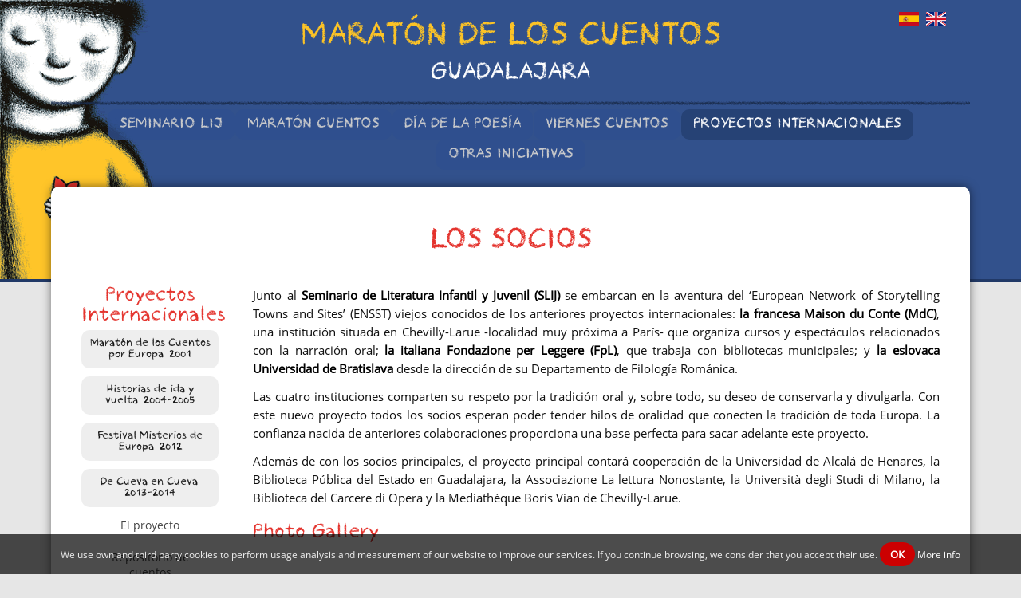

--- FILE ---
content_type: text/html; charset=utf-8
request_url: https://www.maratondeloscuentos.org/en/los-socios/
body_size: 5180
content:
<!DOCTYPE html>
<html lang="es">
<head>
	<meta   charset="utf-8">

<meta  name="author"       content="Internet JAL2000" />
<meta  name="viewport"     content="width=device-width, initial-scale=1.0, user-scalable=no">

<script type="text/javascript">
    
    var SITE_PATH = '/';
    
</script>

<link   rel="shortcut icon"   href="/web/images/favicon.ico" />

<link   type="text/css"       href="/web/css/style.css" rel="stylesheet" />	

<script type="text/javascript" src="/jquery/jquery-1.7.1.min.js"></script>  	
<script type="text/javascript" src="/jquery/easing/jquery.easing.1.3.js"></script>    
	
<script type="text/javascript" src="/jquery/ui/jquery.ui.core.min.js"></script>  
<script type="text/javascript" src="/jquery/ui/jquery.ui.widget.min.js"></script> 

<script type="text/javascript" src="/jquery/ui/jquery.ui.accordion.min.js"></script> 

<script type="text/javascript" src="/jquery/ui/jquery.effects.core.min.js"></script> 

<script type="text/javascript" src="/jquery/fancybox2/jquery.fancybox.pack.js"></script>
<link   type="text/css"       href="/jquery/fancybox2/jquery.fancybox.css" rel="stylesheet" media="screen" />

<script type="text/javascript" src="/jquery/scrollto/jquery.scrollTo-min.js"></script>

<script type="text/javascript" src="/jquery/slick/slick.min.js"></script>  
<link   type="text/css"       href="/jquery/slick/slick.css" rel="stylesheet" />   

<script type="text/javascript" src="/jquery/cookie/jquery.cookie.js"></script>  

<script type="text/javascript" src="/jquery/easing/jquery.easing.1.3.js"></script>      

<script type="text/javascript" src="/web/js/main.js"></script>  

<!-- Go to www.addthis.com/dashboard to customize your tools --> <script type="text/javascript" src="//s7.addthis.com/js/300/addthis_widget.js#pubid=ra-5809f2524d39780e"></script>	
    <meta name="description"    content="Los socios" />
	<meta name="keywords"       content="socios, ENSST" />	 
    <meta name="revisit-after"  content="1 DAYS" /> 
    <meta name="robots"         content="index, follow" /> 
	
	<link   type="text/css"       href="/web/css/files.css" rel="stylesheet" />		
	
    <script type="text/javascript" src="/web/js/texts.js"></script>
				
	<title>Los socios</title>

</head>
<body>

	<header>	
	
	<div class="wrap">
	
		<p class="logo">
			<a href="/">MARATÓN DE LOS CUENTOS</a><br />
			<a href="/">GUADALAJARA</a>
		</p>
		
		<nav>
			<a class="header-button"><img src="/web/images/header-button.png" alt="Menú superior" /></a>
			<a class="aside-button"><img  src="/web/images/aside-button.png"  alt="Menú lateral"  /></a>
			
			<div class="langs">
				<a href="/es/"><img src="/web/images/flags/espana.gif" /></a>
				<a href="/en/"><img src="/web/images/flags/reino_unido.gif" /></a>
			</div>
			
			<ul class="menu">                                   
									
					<li class=" first ">             
									
						<a href="/en/seminario-lij/" target="_self">
							Seminario LIJ                        
						</a>
												
					</li>
				
									
					<li class=" first ">             
									
						<a href="/en/maraton-cuentos/" target="_self">
							Maratón Cuentos                        
						</a>
												
					</li>
				
									
					<li class=" first ">             
									
						<a href="/en/dia-poesia/" target="_self">
							Día de la Poesía                        
						</a>
												
					</li>
				
									
					<li class=" first ">             
									
						<a href="/en/viernes-cuentos/" target="_self">
							Viernes Cuentos                        
						</a>
												
					</li>
				
									
					<li class="current first ">             
									
						<a href="/en/proyectos-internacionales/" target="_self">
							Proyectos Internacionales                        
						</a>
												
					</li>
				
									
					<li class=" first ">             
									
						<a href="/en/otras-iniciativas/" target="_self">
							Otras Iniciativas                        
						</a>
												
					</li>
				
				  
			</ul> 		
		</nav>  	
    
		        		
		
		<!-- Go to www.addthis.com/dashboard to customize your tools --> <div class="addthis_inline_follow_toolbox"></div>
        		
                
        <div class="clear"></div>
        
        <ul class="navSections">
            <li><a href="/">Inicio</a></li>               
            <li><a href="/en/proyectos-internacionales/">Proyectos Internacionales</a></li><li><a href="/en/red-europea-ciudades-de-cuento-enst/">Red Europea de Lugares y Ciudades de Cuento (ENSST</a></li><li><a href="/en/los-socios/">Los socios</a></li>        </ul>              

	</div>
	
</header>	 

<script type="text/javascript">
/*
    var offset = $("header nav").offset();

    changePositionHeader();
    $(window).scroll(changePositionHeader);
*/
    $('header .menu > li').hover(
        function() { $(".submenu", this).stop().show().animate({opacity: 1, top:'40px'}, {queue:false, duration:400}); },
        function() { $(".submenu", this).stop().animate({opacity: 0, top:'90px'}, {queue:false, duration:200, complete:function() { $(this).hide(); }}); }
    ); 
    
    $('header .submenu').hover(
        function() { $(this).parent().addClass('hover'); },
        function() { $(this).parent().removeClass('hover'); }
    );
    
    $('header .header-button').click(
        function() {             
            $("aside").animate({ left : "-350px" });
            $("header .menu").stop().slideToggle(); 
        }
    );
    
    $(window).resize(function() {
        $('header .menu').attr('style', '');
    });   			

</script>
		
	<div id="page">	 	    
	    
		<div class="wrap">

			<h1>Los socios</h1>	
			
            <aside>
                 
<div class="menu"><h3>Proyectos Internacionales</h3><ul><li class="">				
								<a href="/en/maraton-cuentos-por-europa/" class="" target="_self">Maratón de los Cuentos por Europa. 2001</a></li><li class="">				
								<a href="/en/historias-ida-vuelta/" class="" target="_self">Historias de ida y vuelta. 2004-2005</a></li><li class="">				
								<a href="/en/festival-misterios-europa/" class="" target="_self">Festival Misterios de Europa. 2012</a></li><li class="">				
								<a href="/en/cueva-en-cueva/" class="expand" target="_self">De Cueva en Cueva. 2013-2014</a><ul><li class="">				
								<a href="/en/decuevaencueva/" class="" target="_self">El proyecto</a></li><li class="">				
								<a href="/en/repositorio-cuentos/" class="" target="_self">Repositorio de cuentos</a></li></ul></li><li class="">				
								<a href="/en/poesia-anda-por-calles/" class="expand" target="_self">La poesía anda por las calles. 2016-2017</a><ul><li class="">				
								<a href="/en/descripcion-proyecto/" class="" target="_self">Descripción del proyecto</a></li><li class="">				
								<a href="/en/socios/" class="" target="_self">Socios</a></li><li class="">				
								<a href="/en/actividades-guadalajara/" class="" target="_self">Actividades en Guadalajara</a><ul><li class="">				
								<a href="/en/talleres-poesia-oral/" class="" target="_self">Talleres de poesía oral</a></li><li class="">				
								<a href="/en/espectaculo-internacional/" class="" target="_self">Espectáculo de poesía oral internacional</a></li><li class="">				
								<a href="/en/dia-mundial-poesia-2017/" class="" target="_self">Celebración del Día Mundial de la Poesía</a></li><li class="">				
								<a href="/en/poesia-en-maraton/" class="" target="_self">Inundación de poesía oral del Maratón 2016</a></li><li class="">				
								<a href="/en/seminarios-maraton/" class="" target="_self">Seminarios-talleres durante el Maratón</a></li></ul></li><li class="">				
								<a href="/en/actividades/" class="" target="_self">Actividades de los socios</a></li></ul></li><li class="">				
								<a href="/en/red-europea-ciudades-de-cuento-enst/" class="expand" target="_self">Red Europea de Lugares y Ciudades de Cuento (ENSST</a><ul><li class="current">				
								<a href="/en/los-socios/" class="" target="_self">Los socios</a></li><li class="">				
								<a href="/en/objetivos/" class="" target="_self">Objetivos</a></li><li class="">				
								<a href="/en/guadalajara/" class="" target="_self">Actividades en Guadalajara</a><ul><li class="">				
								<a href="/en/siguenza/" class="" target="_self">Residencia Creativa en Sigüenza</a></li><li class="">				
								<a href="/en/acta/" class="" target="_self">Guadalajara acoge la constitución de la red</a></li><li class="">				
								<a href="/en/europa/" class="" target="_self">Maratón con tinte europeo</a></li><li class="">				
								<a href="/en/espectaculo/" class="" target="_self">Espectáculo narración oral</a></li><li class="">				
								<a href="/en/conferencias-maraton/" class="" target="_self">Conferencias en el Maratón</a></li><li class="">				
								<a href="/en/curso-realidadaumentada/" class="" target="_self">Curso Realidad Aumentada</a></li></ul></li><li class="">				
								<a href="/en/actividad-socios/" class="" target="_self">Actividades  de los socios</a><ul><li class="">				
								<a href="/en/babelia/" class="" target="_self">Jornadas Babelia </a></li><li class="">				
								<a href="/en/lector-residente/" class="" target="_self">Lector Residente</a></li><li class="">				
								<a href="/en/mapa/" class="" target="_self">Bratislava, mapa Ciudades de Cuento</a></li></ul></li><li class="">				
								<a href="/en/otros-proyectos-internacionales/" class="" target="_self">Otros proyectos internacionales del SLIJ</a></li></ul></li></ul></div>


<script type="text/javascript">

    //El botón está en Header.php
    $('.aside-button').click(function() {
             
        if ($('aside').css('left') == '-5px') { $("aside").animate({ left : "-350px" }); } 
        else { 
            
            $("aside").animate({ left: "-5px" });            
            //$("header .menu").stop().slideUp(); 
        }     
    });
    
    $('aside .menu li.current').parents('aside .menu li').addClass('hover current');

	$("aside .menu > ul").accordion({
	    header      : '.expand', 
        autoHeight  : false, 
        collapsible : true,       
        active      : '.current > a'
    });
    
</script>            </aside>        
			
                
    
    
            
			<section>

															
										
				<div class="text"><p>Junto al <strong>Seminario de Literatura Infantil y Juvenil (SLIJ)</strong> se embarcan en la aventura del &lsquo;European Network of Storytelling Towns and Sites&rsquo; (ENSST) viejos conocidos de los anteriores proyectos internacionales: <strong>la francesa Maison du Conte (MdC)</strong>, una instituci&oacute;n situada en Chevilly-Larue -localidad muy pr&oacute;xima a Par&iacute;s- que organiza cursos y espect&aacute;culos relacionados con la narraci&oacute;n oral; <strong>la italiana Fondazione per Leggere (FpL)</strong>, que trabaja con bibliotecas municipales; y <strong>la eslovaca Universidad de Bratislava</strong> desde la direcci&oacute;n de su Departamento de Filolog&iacute;a Rom&aacute;nica.</p>
<p>Las cuatro instituciones comparten su respeto por la tradici&oacute;n oral y, sobre todo, su deseo de conservarla y divulgarla. Con este nuevo proyecto todos los socios esperan poder tender hilos de oralidad que conecten la tradici&oacute;n de toda Europa. La confianza nacida de anteriores colaboraciones proporciona una base perfecta para sacar adelante este proyecto.</p>
<p>Adem&aacute;s de con los socios principales, el proyecto principal contar&aacute; cooperaci&oacute;n de la Universidad de Alcal&aacute; de Henares, la Biblioteca P&uacute;blica del Estado en Guadalajara, la Associazione La lettura Nonostante, la Universit&agrave; degli Studi di Milano, la Biblioteca del Carcere di Opera y la Mediath&egrave;que Boris Vian de Chevilly-Larue.</p></div>
				
								    <h3>Photo Gallery</h3>
                    <ul id="photos" class="marginTop">
                                                    <li><a class="fancybox" rel="group" href="/upload/es/photos/6696.jpg" title="Reunión"><img src="/upload/es/photos/6696_mini.jpg" alt="Reunión" /></a></li>
                                                    <li><a class="fancybox" rel="group" href="/upload/es/photos/6981.jpg" title="NET_3"><img src="/upload/es/photos/6981_mini.jpg" alt="NET_3" /></a></li>
                                                    <li><a class="fancybox" rel="group" href="/upload/es/photos/6982.jpg" title="CONFERENCIA_2"><img src="/upload/es/photos/6982_mini.jpg" alt="CONFERENCIA_2" /></a></li>
                                                    <li><a class="fancybox" rel="group" href="/upload/es/photos/6983.jpg" title="CONFERENCIA_5"><img src="/upload/es/photos/6983_mini.jpg" alt="CONFERENCIA_5" /></a></li>
                                            </ul>
                 
				
				 
                		
			</section>	
			
			<div class="clear"></div>	
		</div>
	</div>
	<div class="clear"></div>
<footer>
	<div class="wrap">	

		<!-- Go to www.addthis.com/dashboard to customize your tools -->
		<div class="addthis_inline_share_toolbox"></div>			 
		
        <div class="textSmall">    
            
			<p>Seminario de Literatura Infantil y Juvenil &nbsp;<a rel="license" href="http://creativecommons.org/licenses/by-nc-sa/4.0/"><img alt="Licencia de Creative Commons" src="https://i.creativecommons.org/l/by-nc-sa/4.0/80x15.png" /></a><p>
            
        </div> 	
		
		<ul class="menu">
				
			<li class=""><a href="/en/politica-proteccion-datos/" target="_self">Política de Protección de Datos</a></li><li class=""><a href="/en/aviso-legal/" target="_self">Aviso legal</a></li><li class=""><a href="/en/politica-cookies/" target="_self">Política de Cookies</a></li>			
		</ul>
		
		<div class="cofunded">
		
						
			<p>Co-financed by the Creative Europe program of the European Union:</p>
			<p>
				<img src="/web/images/logo1.jpg" alt="Co-financiado por el programa Europa Creativa de la Unión Europea" height="70"/>&nbsp;&nbsp;&nbsp;&nbsp;<img src="/web/images/logo2.jpg" alt="Ministerio de Cultura y Deporte - Gobierno de España" height="70" />&nbsp;&nbsp;&nbsp;&nbsp;<img src="/web/images/logo3.jpg" alt="Excmo. Ayuntamiento de Guadalajara" height="70" />&nbsp;&nbsp;&nbsp;&nbsp;<img src="/web/images/logo4.jpg" alt="Excma. Diputación de Guadalajara" height="70" />
				<br><br>
				<img src="/web/images/logo5.jpg" alt="Fundación Impulsa" height="70"/>&nbsp;&nbsp;&nbsp;&nbsp;<img src="/web/images/logo6.jpg" alt="Plan de Fomento de la lectura" height="70" />&nbsp;&nbsp;&nbsp;&nbsp;<img src="/web/images/logo7.jpg" alt="Turismo JCCM " height="70" />
				&nbsp;&nbsp;&nbsp;&nbsp;<img src="/web/images/logo_jccm.jpg" alt="Junta de Comunidades de Castilla la Mancha" height="70" />

			</p>
		</div>
		
	</div>
</footer>	

    
    <div id="cookies">
        We use own and third party cookies to perform usage analysis and measurement of our website to improve our services. If you continue browsing, we consider that you accept their use.        <a href="#" onclick="return hideCookies()" class="button mini">OK</a>
        <a href="/politica-cookies/">More info</a>
    </div>
    

<script type="text/javascript">

    $('footer .slick').slick({
        autoplay:true        
    });
        
</script>
<!---

<script>

  (function(i,s,o,g,r,a,m){i['GoogleAnalyticsObject']=r;i[r]=i[r]||function(){
  (i[r].q=i[r].q||[]).push(arguments)},i[r].l=1*new Date();a=s.createElement(o),
  m=s.getElementsByTagName(o)[0];a.async=1;a.src=g;m.parentNode.insertBefore(a,m)
  })(window,document,'script','https://www.google-analytics.com/analytics.js','ga');

  ga('create', 'UA-73382613-17', 'auto');
  ga('send', 'pageview');

</script>--->

<!-- Google tag (gtag.js) -->
<script async src="https://www.googletagmanager.com/gtag/js?id=G-4NV4TSVK0D"></script>
<script>
  window.dataLayer = window.dataLayer || [];
  function gtag(){dataLayer.push(arguments);}
  gtag('js', new Date());

  gtag('config', 'G-4NV4TSVK0D');
</script>
	
	<script type="text/javascript">	

        $("a.fancybox").fancybox(); 		
		
	</script>

</body>
</html>


--- FILE ---
content_type: text/css
request_url: https://www.maratondeloscuentos.org/web/css/style.css
body_size: 17095
content:
/* CSS Document */

@import url(Forms.css);
@import url(Text.css);
@import url(Photos.css);
@import url(Tables.css);
@import url(Buttons.css);
@import url(Boxes.css);

@font-face { font-family:"Crayon Hand"; src:url("../fonts/CrayonHand-Regular.woff")format("woff"); font-weight:normal; }
@font-face { font-family:"Open Sans";   src:url("../fonts/OpenSans-Regular.woff")format("woff");   font-weight:normal; font-style:normal; }


h1,h2,h3,h4,h5,h6,ul,pre,form,body,html,p,blockquote,fieldset,input { margin:0; padding:0 } 
iframe                                                              { border:none; }

body { font-family:"Open Sans", Helvetica, Arial, sans-serif; color:#000; background:#fff; font-size:14px; background:#E6E6E6; }

h1 { font-size:2.8em; font-family:"Crayon Hand"; color:#E4322C; text-align:center; font-weight:normal; padding-bottom:3.5%;  
	  z-index:999; text-transform:uppercase; }	 

	h1 span { display:block; font-size:0.82em; font-weight:normal; line-height:40px; color:#020000; }
	  
h2 { font-size:2.1em; margin-bottom:3%; line-height:40px; font-weight:normal; color:#020000; text-align:center; font-family:"Crayon Hand"; }
h3 { font-size:1.8em; margin-bottom:3%; color:#E4322C; font-weight:normal; font-family:"Crayon Hand";  }
h4 { color:#999; font-size:1em; margin-bottom:10px; }


*+h1, *+h2, *+h3 { margin-top:20px; }
	h1+h1, h1+h2, h1+h3, h2+h1, h2+h2, h2+h3, h3+h1, h3+h2, h3+h3 { margin-top:0; }

ul { list-style:none; }

a  { text-decoration:none; cursor:pointer; color:#0070C0; }
	a:hover { color:#000; }

h2 a { color:#1A74B0; }
	h2 a:hover { color:#145B8B; }
	
img { border:none; }

textarea { font-family:Open Sans, Helvetica, Arial, sans-serif; }

/******************************************************/

.wrap { margin:0 12%; position:relative; }

header { position:relative; background:url('../images/logo.gif') top left no-repeat #32518C; border-bottom:solid 4px #213967; }	
	
	header > .wrap { height:350px; }
	
	header .banners { text-align:center; }
		header .banners img { height:90px;  }

	header .logo { font-family:"Crayon Hand"; padding:25px 0 10px 0; text-align:center; }	
		header .logo a    { color:#FDC426; font-size:3em; line-height:45px; }
		header .logo br+a { color:#fff; font-size:2.2em;  }
	
	header .social { position:absolute; top:60px; right:5%; z-index:999; }
		
		.social a          { width:25px; height:25px; display:inline-block; background-image:url('../images/social.gif'); margin-left:2px; border-radius:50%; }
		.social .facebook  { background-position:0 0;      }
		.social .twitter   { background-position:-25px 0;  }
		.social .gplus     { background-position:-50px 0;  }
		.social .youtube   { background-position:-75px 0;  }
		.social .linkedin  { background-position:-100px 0; }
		.social .blogspot  { background-position:-125px 0; }
		.social .pinterest { background-position:-150px 0; }
	
	header .addthis_inline_follow_toolbox { position:absolute; top:10px; right:1%; z-index:999; }
	
	header .live { display:inline-block; width:150px; height:32px; background:url('../images/live.png'); position:absolute; right:257px; top:70px; transition:all .2s ease-in-out; z-index:999; }
		header .live:hover { top:66px; }
	
	header nav { text-align:center; }
	
	header .langs { position:absolute; top:15px; right:30px; }
		header .langs img { width:25px; margin-left:5px; }
	
	header .menu { background:#456; display:inline-block; font-size:1.2em; z-index:999; text-transform:uppercase; 
				   font-family:"Crayon Hand"; background:url('../images/header-menu.png') top repeat-x; padding-top:12px; }
				   
		header .menu > li { position:relative; display:inline-block; margin:0 -2px; }
			header .menu > li+li { }
			
			header .menu > li > a { text-decoration:none; color:#ccc; text-align:center; display:block; padding:0 15px; line-height:38px; font-weight:normal; font-size:1.1em;
									border-radius:10px; background-image:url('../images/header_button.png'); transition:all 0.2s linear; }
				header .menu > li > a:hover { color:#fff; }
				
				header .menu > li.current > a { color:#fff; border-radius:10px; background:#264275; } 
				
		header .submenu { display:none; position:absolute; top:90px; left:0; text-align:center;  
						  z-index:99999; width:100%; }

			header .submenu ul { background:url('../images/alpha2.png'); }		
				header .submenu li    { position:relative; }				   
				header .submenu li+li {  }
				
				header .submenu a { padding:7px 15px; display:block; color:#eee; font-size:1em; font-weight:normal; text-align:left; transition:background 0.2s linear; }
					header .submenu a:hover        { color:#fff; background:#000;  }		
					header .submenu li.current > a { color:#fff; background:#CC0001;  }				
				
				header .submenu li > ul { display:none; position:absolute; top:-5px; left:100%; }			/* niveles anidados */
					header .submenu li:hover > ul { display:block; }		
					
	header .header-button, header .aside-button             { display:none; position:absolute; top:70px; z-index:9999; }
		header .header-button                               { right:70px; }
		header .aside-button                                { right:20px; }
		header .header-button img, header .aside-button img { width:35px; }	

	header .cart-button { display:none; position:absolute; top:5px; left:20px; z-index:9999; }
	
	header .login-cart { position:absolute; top:0; right:3%; z-index:999; }
	
	header .login { display:inline-block; text-align:center; margin-right:40px; vertical-align:top; color:#ccc; }
		header .login p { margin-top:8px;  }
		header .login a:not(.button) { color:#CC0001; }
			header .login a:not(.button):hover { color:#FB4AAF; }

	header .cart { display:inline-block; vertical-align:top; width:145px; height:70px; background:url('../images/header_cart.gif') center right no-repeat #000; 
				   color:#ccc; }			
		header .cart p { margin-top:8px; }		

	header .contact { display:inline-block; vertical-align:middle; margin-right:40px; line-height:70px; font-size:1.5em; color:#CC0001; }

	header nav.fixed { position:fixed; top:0; left:0; right:0; z-index:999; background:url('../images/header.gif') bottom repeat-x #000; }
				
	header .navSections { display:none; position:absolute; top:70px; right:4%; font-size:0.75em; z-index:999; }
		header .navSections li { display:inline-block; padding-right:5px; }
			header .navSections li+li   { background:url("../images/list_list.gif") 0 6px no-repeat; padding-left:10px;  }	
			
		header .navSections a	{ font-weight:normal; color:#666; }	
			header .navSections a:hover { color:#999; }				

#page { min-height:100%; position:relative;  z-index:999; }
	#page .wrap { padding:4% 3%; background:#fff; margin-top:-120px; box-shadow:0 0 12px 0 rgba(0,0,0,0.5); border-radius:10px; }	

	#page h1.notDisplay + .wrap { margin-top:1.5%; }
	
section { }
aside      + section { float:right; width:80%; }
.otherside + section { float:right; width:60%; margin-right:4%; }
	
/*****************************/

aside { float:left; width:16%; padding:0; } 

	/* Menú primer nivel */
	aside .menu,
	.otherside .menu	{ margin-bottom:20px; }
		aside .menu > ul,
		.otherside  .menu > ul { }

			aside .menu > ul > li+li,
			.otherside  .menu > ul > li+li { margin-top:10px; }
				aside .menu > ul > li > a,
				.otherside  .menu > ul > li > a { font-family:"Crayon Hand"; padding:10px 10px; display:block; color:#111; background:#eee; font-size:1em; border-radius:10px; text-align:center; }
					aside .menu > ul > li:hover > a,
					aside .menu > ul > li.hover > a,
					.otherside  .menu > ul > li:hover > a,
					.otherside  .menu > ul > li.hover > a	  { color:#000; background-color:#e5e5e5; }
					aside .menu > ul > li.current > a,
					.otherside  .menu > ul > li.current > a { color:#fff; background-color:#444;    }

			/* Menú segundo nivel */
			aside .menu > ul > li > ul,
			.otherside  .menu > ul > li > ul	{  }
				aside .menu > ul > li > ul > li,
				.otherside  .menu > ul > li > ul > li { margin-top:5px; padding:0 10px; }
					aside .menu > ul > li > ul > li > a,
					.otherside  .menu > ul > li > ul > li > a { padding:8px; border-radius:10px; display:block; font-weight:normal; color:#444; text-align:center; }
						aside .menu > ul > li > ul > li:hover > a,
						aside .menu > ul > li > ul > li:hover > a   { color:#333;    background:#f3f3f3; }				
						.otherside  .menu > ul > li > ul > li.current > a,
						.otherside  .menu > ul > li > ul > li.current > a	{ color:#9D0D1C; background:#FCE3DC; }
						
			/* Menú tercer nivel en adelante */
			aside .menu > ul > li > ul > li ul,
			.otherside  .menu > ul > li > ul > li ul { font-size:0.9em; border-left:5px solid #d5d5d5; }
				aside .menu > ul > li > ul > li > ul li,
				.otherside  .menu > ul > li > ul > li > ul li	{ }
				aside .menu > ul > li > ul > li > ul li a,
				.otherside  .menu > ul > li > ul > li > ul li a { padding:4px 0 4px 35px; display:block; color:#555;  }
					aside .menu > ul > li > ul > li > ul li a:hover,
					.otherside  .menu > ul > li > ul > li > ul li a:hover { color:#333;    background-color:#f3f3f3; border-left-color:#bbb; }				
					aside .menu > ul > li > ul > li > ul li.current > a,
					.otherside  .menu > ul > li > ul > li > ul li.current > a { color:#9D0D1C; background-color:#FCE3DC; border-left-color:#EB6841; }	
					
			aside .menu li.current > ul,
			.otherside  .menu li.current > ul { display:inherit; }		/* Los padres los habilito desde el Sidebar.php */			

	aside h3 { text-align:center; }
			
	aside .search { display:block; vertical-align:middle; text-align:center; margin:0 auto 20px auto; }
		aside .search input[type="submit"] { display:none; }
		aside .search input[type="text"]   { background:url(../images/search.png) no-repeat 12px 9px #CC0001; border:none; font-size:0.9em; width:60px; color:#d7d7d7; padding:8px 17px 8px 32px;
											 border-radius:20px; transition:width 0.7s ease 0s; margin:0; }

			aside .search input[type="text"]:focus { background-position:12px -16px; color:#fff;  width:100px; outline:0px; }					
									   
	aside .banners {  }						
		aside .banners li  { margin-bottom:20px; }		
		aside .banners img { width:100%; }		   

	aside .cart	{ padding:6% 7%; margin-bottom:20px; background:url('../images/aside_cart.png') center right no-repeat #f5f5f5; font-size:0.9em; border-radius:20px; }			
		aside .cart p+p { margin-top:10px; }

	aside .login	{ background:#f5f5f5; padding:6% 7% 9% 7%; color:#333; margin-bottom:20px; border-radius:20px;  font-size:0.9em; }		   
		aside .login label                  { display:block; padding:7px 0 3px 0; }	
		aside .login p+p                    { margin-top:15px; }
		aside .login div                    { display:inline-block; margin-bottom:15px; width:47%; }
			aside .login div + div          { margin-left:2%; }
		aside .login input[type="text"],
		aside .login input[type="password"] { padding:4%; border:solid 1px #aaa; border-radius:4px; width:85%; }
		aside .login input.button.mini      { float:right; margin-top:-7px; }
		
		
.otherside { float:right; width:16%; }		
		
	.otherside .banners { margin-bottom:20px; }						
		.otherside .banners li+li { margin-top:10px; }				   
		.otherside .banners img   { /*border:solid 2px #ccc;*/ width:100%; border-radius:10px; }
		
		
.addthis_toolbox { margin-top:20px; min-height:25px; }


footer { background:url('../images/footer.gif') 0 40px repeat-x; margin:15px 0; background-position:center 40px; }
	footer .wrap { }
	
	footer .cofunded { text-align:center; margin-top:130px; clear:both; }
		footer .cofunded p { font-size:12px; margin-bottom:5px; }
		
	footer .menu { font-size:0.9em; }
		footer .menu li { margin:0 10px; display:inline-block; }		
		footer .menu a  { color:#444; }
			footer .menu a:hover      { color:#222; }
			footer .menu li.current a { color:#000; }
		
	footer .textSmall { padding-right:10px; float:right; font-weight:normal; color:#666; }
		footer .textSmall a { color:#444; font-weight:normal; }
			footer .textSmall a:hover { color:#333; }	
	
	footer .logo { float:right; height:60px; margin-top:-120px; }
	
.addthis_inline_share_toolbox { float:right; }

#cookies { position:fixed; bottom:0; left:0; width:98%; padding:10px 1%; background:url('../images/alpha2.png'); color:#eee; text-align:center; font-size:12px; z-index:9999; }
	#cookies a { color:#fff; }
		#cookies a:hover { text-decoration:underline; }
			
.adminMenu { background:url("../images/admin.png") no-repeat 10px 12px #FFFFCC; padding:10px 10px 10px 35px; margin-bottom:4%; border-radius:10px; color:#444; }
	.adminMenu p  { margin-bottom:5px; }
	.adminMenu li { display:inline; padding-right:10px; float:none !important; margin:0 !important; }
	.adminMenu li + li { border-left:solid 1px #CCC; padding-left:10px; } 
		
html.iframe { min-width:0; }
	html.iframe body { background:none;  }		
		html.iframe .menu { padding:10px; width:190px; float:left; background:#eee; }
			html.iframe .menu li { padding:3px 0 3px 10px; background:url("../images/submenu.gif") no-repeat 0 7px; }
			html.iframe .menu a  { font-weight:normal; }
				html.iframe .menu a.current { font-weight:bold; }
					
		html.iframe .menu+.content { width:550px; float:right; }		

		

.video-responsive { position:relative; padding-bottom:56.25%; height:0; overflow:hidden; }
	.video-responsive iframe,
	.video-responsive object,
	.video-responsive embed { position:absolute; top:0; left:0; width:100%; height:100%; }	
		
/********************************************************/


#tabsButtons { margin-bottom:15px; }
	#tabsButtons li { display:inline-block; }

.tab { clear:both; }
	.tab + .tab { display:none; }

.width48p { width:48%; }
.width380 { width:380px; }
.width490 { width:490px; }

.margin       { margin:15px; }
.marginTop    { margin-top:15px; }
.marginRight  { margin-right:15px; }
.marginBottom { margin-bottom:15px; }
	.marginBottom.mini { margin-bottom:5px; }
.marginLeft   { margin-left:15px; }		   

.padding      { padding:15px; } 

.relative { position:relative; }

.left  { float:left; }
.right { float:right; }
.clear { clear:both;  }

.textLeft   { text-align:left; }
.textRight  { text-align:right; }
.textCenter { text-align:center; }

.hidden     { visibility:hidden; }
.notDisplay { display:none; }	
.inline     { display:inline; }

.border { border:1px solid #CCC; }
		
.msgError { color:#FFFFFF; font-weight:bold; text-align:center; background:#CC0000; margin-bottom:20px; padding:10px; }
.msgOK    { color:#FFFFFF; font-weight:bold; text-align:center; background:#339900; margin-bottom:20px; padding:10px; }
.msgInfo  { color:#5D84B3; font-weight:bold; margin-bottom:20px; padding:10px 10px 10px 33px; border:solid 1px #5D84B3; background:url("../images/information.png") no-repeat 10px 10px; }

.alpha   { opacity:0.5; }
.pointer { cursor:pointer; }

.ui-datepicker.ui-widget-content { display:none; }


/* ==========================================================================
   Media Queries
   ========================================================================== */ 


@media only screen and (max-width:1680px) {		

	.wrap { margin:0 8%; }	
	h1    { font-size:2.8em; }
}

@media only screen and (max-width:1280px) {		

	.wrap { margin:0 5%; }	
	h1    { font-size:2.6em; }
}

@media only screen and (max-width:1100px) {			

	h1 { font-size:2.4em; }

	.wrap { margin:0 2%; }
	
	header .menu > li > a {  }
}  
  
@media only screen and (max-width:1020px) {	
	
	body { font-size:13px; }
	
	h1 { font-size:2.2em; }	
	
	.wrap { margin:0; }
	
	header .contact { top:20px; right:100px; z-index:999; font-size:1.5em; color:#666; }
	
	header .menu { }
		header .menu > li { display:block; margin-bottom:4px; line-height:30px;  }
		header .menu > li > a { line-height:33px;  }
	
	header .social { right:80px; }
	
	aside { width:250px; position:absolute; top:0; left:-330px; z-index:9999; background:#fff; padding:10px 20px; box-shadow:5px 5px 5px rgba(30, 30, 30, 0.35); } 
		aside + section      { width:auto; float:none;  }
		
	.otherside { width:20%; }	
		.otherside + section { width:75%; float:left; margin-right:0; }
		
	header .aside-button { display:inline-block; }	
	
	header .cart-button { display:inline-block; }	
	
	header .addthis_inline_follow_toolbox { display:none; right:150px; top:110px; }
	
	#page .wrap { margin-top:-60px; }
}

@media only screen and (max-width:640px) {	
	
	h1 { font-size:2em; }	
	h2 { font-size:1.5em; line-height:27px; }
	
	.otherside { display:none; }
		.otherside + section { width:auto; float:none; margin:0 3%; }
}

@media only screen and (max-width:590px) {
	
	body { font-size:12px; }
	
	header .contact { display:none; }
}

@media only screen and (max-width:510px) {	

	#page .wrap { margin-top:-10px; }
}

@media only screen and (max-width:400px) {	
	
	h1 { font-size:1.6em; }	
}


--- FILE ---
content_type: text/css
request_url: https://www.maratondeloscuentos.org/web/css/files.css
body_size: 1125
content:
/* CSS Document */

.aaa { background:#765; }

.files { margin:15px 0; }
	.files li { padding-bottom:10px; }
	.files .file { display:block; }
	
.file { background:url(../images/file.png) no-repeat 0 3px; display:inline-block; padding:3px 0 3px 23px; font-weight:normal; }
	.file.doc, .file.docx { background-image:url(../images/doc.png);  }
	.file.mdb, .file.accdb { background-image:url(../images/mdb.png); }
	.file.xls, .file.xlsx { background-image:url(../images/xls.png);  }
	.file.rar { background-image:url(../images/rar.png); }
	.file.zip { background-image:url(../images/zip.png); }
	.file.pdf { background-image:url(../images/pdf.png); }
	.file.txt { background-image:url(../images/txt.png); }
	.file.exe { background-image:url(../images/exe.png); }
	.file.jpg, .file.gif, .file.png, .file.bmp { background-image:url(../images/jpg.png); }	

	.file.unlock, .file.lock { display:inline-block; padding:3px 0 3px 23px; }
	.file.unlock { background:url(../images/unlock.png) no-repeat 0 3px;     }
	.file.lock   { background:url(../images/lock.png) no-repeat 0 3px;       }	
		
#filesPage { float:left; width:500px; margin-left:15px; }

#chart { width:800px; height:320px; margin-top:20px; }

--- FILE ---
content_type: text/css
request_url: https://www.maratondeloscuentos.org/web/css/Forms.css
body_size: 3601
content:
@charset "utf-8";
/* CSS Document */

.form { }
	.form p { line-height:34px; }
		.form p+p { margin-top:15px; text-indent:inherit; }
		.form p.textSmall { margin-top:5px; line-height:normal; }		
		
	.form input[type="text"], 
	.form input[type="password"],
	.form input[type="email"],
	.form textarea, 
	.form select    { margin: 0; border:solid 1px #ccc; padding:6px 8px; -webkit-border-radius: 4px; -moz-border-radius: 4px; border-radius: 4px; 
					  font-size:15px; }					
	
	.form label { display:inline-block; color:#000; text-align:right; padding:0 15px 0 0; vertical-align:top; font-weight:bold; line-height:34px; }		
		.form label.aux { color:#888; font-weight:normal; }
		
		.form label img { margin-top:5px; }		
		
		.form.labelsWidth200 label { width:200px; }		.form.labelsWidth200 label.error { margin-left:216px; }		
		.form.labelsWidth190 label { width:190px; }		.form.labelsWidth180 label.error { margin-left:206px; }
		.form.labelsWidth160 label { width:160px; }		.form.labelsWidth160 label.error { margin-left:176px; }
		.form.labelsWidth130 label { width:130px; }		.form.labelsWidth130 label.error { margin-left:146px; }
		.form.labelsWidth100 label { width:100px; }		.form.labelsWidth100 label.error { margin-left:116px; }		
		.form.labelsWidth80 label  { width:80px; }		.form.labelsWidth80  label.error { margin-left:96px;  }	
		.form.labelsWidth60 label  { width:60px; }		.form.labelsWidth60  label.error { margin-left:76px;  }
		
		
		
		.form.labelsWidth30p label { width:30%; }
		
		.form.labelsWidth30p input[type="text"],
		.form.labelsWidth30p input[type="password"],
		.form.labelsWidth30p input[type="email"],
		.form.labelsWidth30p textarea,
		.form.labelsWidth30p select { width:40%; }	
		
		
		
		
		
	.form label.error { display:block; padding-left:20px; color:#F00; text-align:left; width:auto; background:url("../images/exclamation.png") no-repeat 0 10px; font-weight:bold; }
		.form label.error.notDisplay { display:none; }
	.form .asterisk { color:#FF6600; font-weight:bold; padding:0 3px; }
	
	.form .separator { height:1px; background:#ddd; margin:20px 0; }
	
	.form .buttons { margin-top:15px; text-align:center; }
	
.form.group { border:1px solid #CCC; padding:20px; margin-top:20px; }		
	
#photosForm { }
	#uploadedPhotos         { margin-left:310px; }
		#uploadedPhotos li  { float:left; margin:3px; }
		#uploadedPhotos img { cursor:move; width:110px; }	
	#photosForm .text       { float:left; width:280px; }
	
#filesForm {  }
	#uploadedFiles   { margin-left:310px; }
	/* #uploadedFiles li     { display:block; } Deprecated? */	
	#filesForm .text { float:left; width:280px;  }	
	
.photoMenu, .fileMenu { font-size:11px; }
	.photoMenu li, .fileMenu li { padding:2px 0; }
	
	.photoMenu form *, .fileMenu form * { vertical-align:middle; }
	.photoMenu form input.accept, .fileMenu form input.accept { border:none; background:url("../images/accept.png"); height:16px; width:16px; cursor:pointer; }
	
.uploadifyQueueItem { width:auto !important; }
	.uploadifyQueueItem a img { border:none !important; padding:0 !important; }
	
	
	
/* ==========================================================================
   Media Queries
   ========================================================================== */ 

   

@media only screen and (max-width:650px) {	
		
	.form.labelsWidth30p label { display:block; width:inherit; text-align:left; }	
	
	.form.labelsWidth30p input[type="text"], 
	.form.labelsWidth30p input[type="password"], 
	.form.labelsWidth30p input[type="email"], 
	.form.labelsWidth30p textarea, 
	.form.labelsWidth30p select { width:92%; }	
}



--- FILE ---
content_type: text/css
request_url: https://www.maratondeloscuentos.org/web/css/Photos.css
body_size: 334
content:
/* CSS Document */

#photos { margin-top:4%; }
	#photos li  { padding:5px; display:inline-block; }
	#photos img { background:#fff; width:150px; border-radius:10px; border:solid 3px #ddd; transition:border-color 0.2s linear; }
		#photos a:hover img {border-color:#bbb; }
	#photos li.clear { padding:0; margin:0; }
	
#photosPage { float:left; width:500px; margin-left:15px; }
	#photosPage li  { float:left; margin:5px; }


--- FILE ---
content_type: text/css
request_url: https://www.maratondeloscuentos.org/web/css/Tables.css
body_size: 1526
content:
@charset "utf-8";
/* CSS Document */

.table { width:100%; border-top:1px solid #e5eff8; border-right:1px solid #e5eff8; border-collapse:collapse; }

	.table th { font-weight:bold; color:#678197; text-align:left; border-bottom:1px solid #e5eff8; border-left:1px solid #e5eff8; padding:8px; }	
	
	.table thead th { background:#e5eff8; text-align:center; font-size:13px; font-weight:bold; color:#66a3d3; padding:8px; }	
	
		.table tbody tr:nth-child(odd) td { background:#f7fbff; }	
	
	.table tbody td { color:#678197; background:#fff; border-bottom:1px solid #e5eff8; border-left:1px solid #e5eff8; padding:8px; }	
	
		.table tbody tr:nth-child(odd) th { background:#f4f9fe; }				
	
	.table tbody th { background:#f9fcfe; }	
	
	
.table-prices { border-top:1px solid #5B7386; border-right:1px solid #BDD7EC; border-collapse:collapse; text-align:center; box-shadow:0 0 15px rgba(30, 30, 30, 0.5); }

	.table-prices th { font-size:1.2em; background:#e5eff8; font-weight:normal; color:#5598CE; border-bottom:1px solid #BDD7EC; border-left:1px solid #BDD7EC; padding:10px 15px; }	
	
	.table-prices thead th { color:#F0F5FB; background:#678197; border:1px solid #5B7386; }
	
	.table-prices tbody td { font-weight:bold; font-size:1.6em; color:#678197; background:#fff; border-bottom:1px solid #BDD7EC; border-left:1px solid #BDD7EC; padding:10px 15px; }	
	
		.table-prices tbody tr:nth-child(odd) td { background:#f7fbff; }			
		.table-prices tbody tr:nth-child(odd) th { background:#D6E6F3; }				
	
	.table-prices tbody ul { font-weight:normal; font-size:0.6em; text-align:left; margin:0; }

--- FILE ---
content_type: text/css
request_url: https://www.maratondeloscuentos.org/web/css/Buttons.css
body_size: 2811
content:
/* CSS Document */
	
.button { background:#CC0001; cursor:pointer; display:inline-block; text-align:center; border:none; border-radius:50px; text-decoration:none !important; transition:background 0.2s linear;
		  color:#eee; font-weight:bold; font-size:15px !important; line-height:46px !important; height:46px !important; padding:0 20px !important; }		  
	.button:hover  { background:#B30000; color:#fff; }
	
	.button.mini { padding: 0 13px !important; height:30px !important; line-height:30px !important; font-size:13px !important; }
	.button.nano { padding: 0 8px  !important; height:23px !important; line-height:23px !important; font-size:11px !important; }
	
	.button[disabled="disabled"] { background:#aaa; color:#eee; cursor:default; }
	
/* para tinyMCE */	
.button-mini { background:#CC0001; cursor:pointer; display:inline-block; text-align:center; border:none; border-radius:20px; text-decoration:none !important; transition:background 0.2s linear;
		  	   color:#eee; font-weight:bold; font-size:15px !important; height:30px !important; line-height:30px !important; padding: 0 10px !important; font-size:11px !important; }		  
	.button-mini:hover  { background:#B30000; color:#fff; }
	
	
a.undo { background:url(../images/arrow_undo.png) no-repeat; padding:0 0 0 23px; }

a.more { background:url(../images/more.gif) no-repeat 0 2px; padding-left:15px; color:#888; font-size:11px; font-weight:normal; }
	a:hover.more { color:#555; }
		
input.logout { width:24px; height:24px; border:0 !important; cursor:pointer; margin:0 !important; padding:0; background:url(../images/logout.png) no-repeat top; }
	input.logout:hover { background-position:bottom; }
	
.flexigrid div.fbutton .add	     { background: url(../images/add.png) no-repeat center left; height:16px; }	
.flexigrid div.fbutton .delete   { background: url(../images/delete.png) no-repeat center left; height:16px; }	
.flexigrid div.fbutton .update   { background: url(../images/pencil.png) no-repeat center left; height:16px; }	
.flexigrid div.fbutton .download { background: url(../images/download.png) no-repeat center left; height:16px; }
.flexigrid div.fbutton .cart     { background: url(../images/cart.png) no-repeat center left; height:16px; }
.flexigrid div.fbutton .card     { background: url(../images/creditcards.png) no-repeat center left; height:16px; }
.flexigrid div.fbutton .select   { background: url(../images/accept.png) no-repeat center left; }	
.flexigrid div.fbutton .reports  { background: url(../images/reports.png) no-repeat center left; }	
.flexigrid div.fbutton .group    { background: url(../images/group.png) no-repeat center left; height:16px; }	
.flexigrid div.fbutton .xls      { background: url(../images/xls.png) no-repeat center left; height:16px; }	
.flexigrid div.fbutton .show     { background: url(../images/eye.png) no-repeat center left; height:16px; }	


--- FILE ---
content_type: text/css
request_url: https://www.maratondeloscuentos.org/web/css/Boxes.css
body_size: -29
content:
/* CSS Document */

.box { background:#f5f5f5; padding:20px; }


--- FILE ---
content_type: text/javascript
request_url: https://www.maratondeloscuentos.org/web/js/texts.js
body_size: 171
content:

function restoreText(id, redirect) {
	
	if (confirm("¿Está seguro de que desea reemplazar la versión actual por esta versión?")) {
		document.location.href = SITE_PATH+'br/Texts.php?method=restoreText&id='+id+'&redirect='+redirect;
	}
	
	return false;
}


--- FILE ---
content_type: text/javascript
request_url: https://www.maratondeloscuentos.org/web/js/main.js
body_size: 564
content:
	
function changePositionHeader() { 
	
    if ($(window).scrollTop() > offset.top) { $("header nav").addClass('fixed');    } 
	else                                    { $("header nav").removeClass('fixed'); }
}

function showTab(id) {
	
	$('.tab:not(.tab'+id+')').slideUp();
	$('.tab'+id).slideDown();
	
	return false;
}

function focusSearch(input) { 
	
	if ($(input).val() == 'Buscador') { $(input).val(''); } 
}

function blurSearch(input) { 
	
	if ($(input).val() == '') { $(input).val('Buscador'); } 
}

function hideCookies() {
		
	$('#cookies').fadeOut();
	$.cookie('cookies', 'true', { expires: 365});
	
	return false;
}
